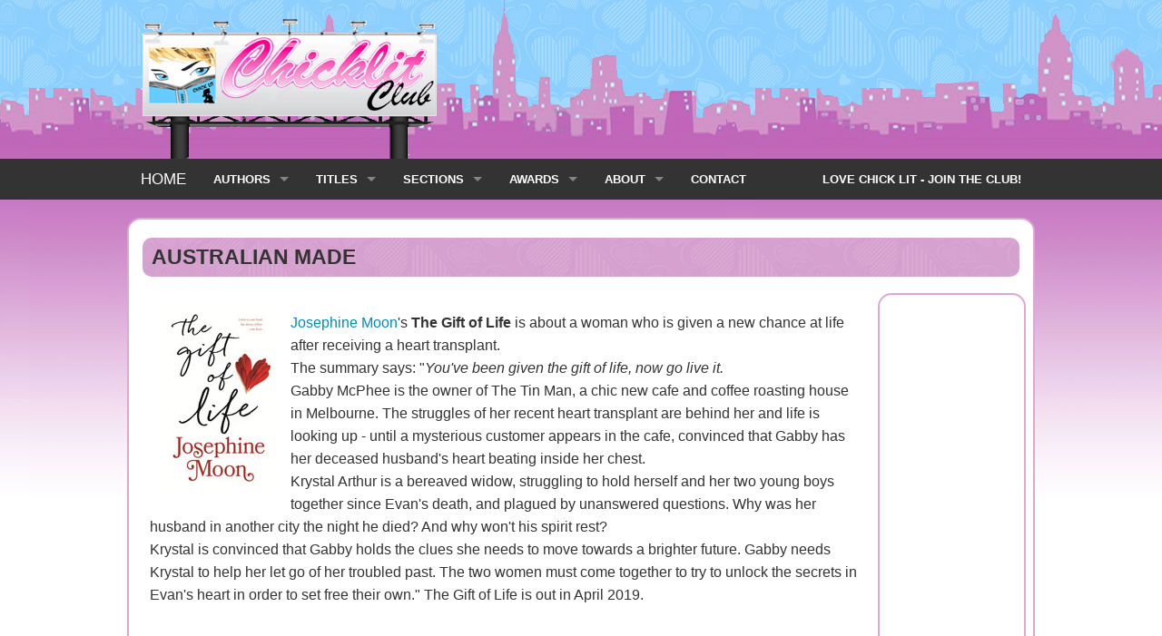

--- FILE ---
content_type: text/html
request_url: https://www.chicklitclub.com/thegiftoflife.html
body_size: 3352
content:
<!doctype html>
<html class="no-js" lang="en">
  <head>
    <meta charset="utf-8" />
    <meta name="viewport" content="width=device-width, initial-scale=1.0" />
    <title>Chicklit Club Australian Made for The Gift of Life - Josephine Moon   </title>
    <link rel="stylesheet" href="css/foundation.css" />
    <link rel="stylesheet" href="css/app.css" />
    <link rel="stylesheet" href="css/webicons.css">
    <script src="js/vendor/modernizr.js"></script>

  </head>
  <body>
    
          <div class="row">
          <div class="billboard">
        <div class="large-7 columns">
          <img src="images/Billboard-bg.gif" alt="Chicklit Club" />
        </div>
          </div>
       </div>
<div class="contain-to-grid sticky">
     <nav class="top-bar" data-topbar role="navigation">
  <ul class="title-area">
    <li class="name">
      <h2><a href="https://www.chicklitclub.com">HOME</a></h2>
    </li>
     <!-- Remove the class "menu-icon" to get rid of menu icon. Take out "Menu" to just have icon alone -->
    <li class="toggle-topbar menu-icon"><a href="#"><span>Menu</span></a></li>
  </ul>

  <section class="top-bar-section">
    <!-- Right Nav Section -->
    <ul class="left">
      <li class="has-dropdown"><a href="authorsa.html">AUTHORS</a>
      <ul class="dropdown">
          <li><a href="authorsa.html">Authors A to Z</a></li>
          <li><a href="interviews.html">Interviews</a></li>
          <li class="has-dropdown"><a href="authorpicks.html">Author Picks</a>
          <ul class="dropdown">
                                <li><a href="authorpicks.html">2011</a></li>
                                <li><a href="authorpicks10.html">2010</a></li>
                                <li><a href="authorpicks09.html">2009</a></li>
                                <li><a href="authorpicks08.html">2008</a></li>
                            </ul>
        </ul>
        </li>
      <li class="has-dropdown">
        <a href="titlesa.html">TITLES</a>
        <ul class="dropdown">
          <li><a href="titlesa.html">Titles A to Z</a></li>
                <li><a href="highraters.html">High Raters</a></li>
                <li class="has-dropdown"><a href="newreleases16.html">New Releases</a>
                <ul class="dropdown">
                                <li><a href="https://chicklitclub.com/new-releases-2022/">2022</a></li>
                                <li><a href="https://chicklitclub.com/new-releases-2021/">2021</a></li>

                                
                            </ul>
                 <li class="has-dropdown"><a href="releasedates15.html">Release Dates</a>
                <ul class="dropdown">
                                <li><a href="https://chicklitclub.com/release-dates-2022/">2022</a></li>
                                <li><a href="https://chicklitclub.com/release-dates-2021/">2021</a></li>
                            </ul>
        </ul>
      </li>
      <li class="has-dropdown">
      	<a href="index.html">SECTIONS</a>
            <ul class="dropdown">
            <li class="has-dropdown"><a href="screenscene.html">Movies</a>
            <ul class="dropdown">
                <li><a href="movie-night.html">Movie Night</a></li>
                <li><a href="screenscene.html">Screen Scene</a>
                <ul class="dropdown">
                                <li><a href="screenscene-chickflicks.html">Chicklit Flicks</a></li>
                                <li><a href="screenscene-inproduction.html">In Production</a></li>
                                <li><a href="screenscene-rumourmill.html">Rumour Mill</a></li>
                                <li><a href="screenscene-madefortv.html">Made for TV</a></li>
                            </ul>
                </li> 
            </ul>
        </li>
            	<li class="has-dropdown"><a href="index.html">Extras</a>
            <ul class="dropdown">
                 <li><a href="austen-power.html">Austen Power</a></li>
                 <li><a href="tistheseason.html">Tis the Season</a></li>
                 <li><a href="ultimate100.html">Ultimate 100</a></li>
                 <li><a href="ultimate100authors.html">Ultimate 100 Authors</a></li>
                 <li><a href="ultimate100chickflicks.html">Ultimate 100 Chick Flicks</a></li>
            </ul>
        </li>
                <li><a href="ozmade.html">Australian Made</a></li>
                <li><a href="classicreads.html">Classic Reads</a></li>
                <li><a href="digital-domain.html">Digital Domain</a></li>
                <li><a href="dreamthemes.html">Dream Themes</a></li>
                 <li><a href="chicklitmemoirs.html">Memoirs</a></li>
                  <li><a href="multiplechoice.html">Multiple Choice</a></li>
                  <li><a href="new-adult.html">New Adult</a></li>
                <li><a href="top10.html">Top Ten</a></li>
                
            </ul>
      </li>
      
        
        
        <li class="has-dropdown"><a href="awards.html">AWARDS</a>
            <ul class="dropdown">
            	<li><a href="awards.html">2014</a></li>
                <li><a href="awards13.html">2013</a></li>
                <li><a href="awards12.html">2012</a></li>
                <li><a href="awards11.html">2011</a></li>
                <li><a href="awards10.html">2010</a></li>
                <li><a href="awards09.html">2009</a></li>
                <li><a href="awards08.html">2008</a></li>
                <li><a href="awards07.html">2007</a></li>
            </ul>
        </li>
        <li class="has-dropdown"><a href="aboutus.html">ABOUT</a>
            <ul class="dropdown">
                <li><a href="aboutus.html">About Us</a></li>
                <li><a href="advertising.html">Advertising</a></li>
                <li><a href="https://chicklitclub.com/our-team/">Our Team</a></li>
                <li><a href="policy.html">Review Policy</a></li>          
            </ul>
        </li>
        <li><a href="contact.html">CONTACT</a></li>
    </ul>

    <!-- Left Nav Section -->
    <ul class="right">
      <li><a href="http://lb.benchmarkemail.com//listbuilder/signupnew?%252FOQPuyojhie3oMW9hCBUC6jeOq6S3efo1LYoe%252B1DX6v5mj5OqPbK3uMzIjNtMjwz" target="_blank">LOVE CHICK LIT - JOIN THE CLUB!</a></li>
    </ul>
  </section>
</nav>
</div> 
     &nbsp;
     
    <div class="row"> 
       <div class="large-12 columns panel">
	   <h4 class="text-color-left">AUSTRALIAN MADE</h4>
              <div class="row padding">
       <div class="large-10 columns">
       
    
    
   <img src="books/thegiftoflife.jpg" height="200" width="125" class="left margin" />
   &nbsp;
           
           
                 <p>
<a href="josephinemoon-reviews.html">Josephine Moon</a>'s <b>The Gift of Life</b> is about a woman who is given a new chance at life after receiving a heart transplant.<br> The summary says: "<i>You've been given the gift of life, now go live it.</i><br>

Gabby McPhee is the owner of The Tin Man, a chic new cafe and coffee roasting house in Melbourne. The struggles of her recent heart transplant are behind her and life is looking up - until a mysterious customer appears in the cafe, convinced that Gabby has her deceased husband's heart beating inside her chest.<br>

Krystal Arthur is a bereaved widow, struggling to hold herself and her two young boys together since Evan's death, and plagued by unanswered questions. Why was her husband in another city the night he died? And why won't his spirit rest? <br>

Krystal is convinced that Gabby holds the clues she needs to move towards a brighter future. Gabby needs Krystal to help her let go of her troubled past. The two women must come together to try to unlock the secrets in Evan's heart in order to set free their own." The Gift of Life is out in April 2019.
</p>

<br />
&nbsp;
<!-- copy from here for boxed content -->
<div class="hide"><!-- remove to unhide -->
<div class="panel">
 <img src="books/xxx.jpg" height="200" width="125" class="left margin" />
   &nbsp;
           
                 <p>
	         TEXT        
	                 
</p> 
</div> 
</div><!-- remove to unhide -->
<!-- copy to here for boxed content -->      
       </div>
          <div class="large-2 columns panel">
          
          <div align="center"><iframe style="width:120px;height:240px;" marginwidth="0" marginheight="0" scrolling="no" frameborder="0" src="//ws-na.amazon-adsystem.com/widgets/q?ServiceVersion=20070822&OneJS=1&Operation=GetAdHtml&MarketPlace=US&source=ss&ref=as_ss_li_til&ad_type=product_link&tracking_id=chicklitclu0f-20&language=en_US&marketplace=amazon&region=US&placement=B07CXG6C9W&asins=B07CXG6C9W&linkId=94733089c107558787c7d3089f04fd54&show_border=true&link_opens_in_new_window=true"></iframe></div>
          
  <div align="center"> <iframe style="width:120px;height:240px;" marginwidth="0" marginheight="0" scrolling="no" frameborder="0" src="//ws-eu.amazon-adsystem.com/widgets/q?ServiceVersion=20070822&OneJS=1&Operation=GetAdHtml&MarketPlace=GB&source=ss&ref=as_ss_li_til&ad_type=product_link&tracking_id=chicklitclub-21&language=en_GB&marketplace=amazon&region=GB&placement=B07747FR44&asins=B07747FR44&linkId=8bfc5323eddf8b91c47722df55832103&show_border=true&link_opens_in_new_window=true"></iframe></div>

         	</div>
          </div> 
     
       </div><!-- /12 column -->
        </div><!-- /row -->
        
	<h6 class="center-text"><a href="index.html">Back to Home</a></h6>
    <!-- Footer -->

    <footer class="row">
        <div class="large-12 columns">
          <hr/>
          <div class="row">
            <div class="large-6 columns">
              <p class="smaller">Copyright &copy;&nbsp;2007-2019 Chicklit Club - Craig Pegler, All Rights Reserved &reg;<br>This page contains affiliate links to Amazon</p>
            </div>
            <div class="large-6 columns">
              <ul class="inline-list right">
                <li><a href="aboutus.html">About</a></li>
                <li><a href="advertising.html">Advertising</a></li>
                <li><a href="policy.html">Review Policy</a><li>
                <li><a href="contact.html">Contact</a></li>
              </ul>
            </div>
          </div>
        </div> 
      </footer>
    <script type="text/javascript">
//<![CDATA[
var gaJsHost = (("https:" == document.location.protocol) ? "https://ssl." : "http://www.");
document.write(unescape("%3Cscript src='" + gaJsHost + "google-analytics.com/ga.js' type='text/javascript'%3E%3C/script%3E"));
//]]>
</script><script type="text/javascript">
//<![CDATA[
var pageTracker = _gat._getTracker("UA-4677300-1");
pageTracker._trackPageview();
//]]>
</script>
    
    <script src="js/vendor/jquery.js"></script>
    <script src="js/foundation.min.js"></script>
    <script>
      $(document).foundation();
    </script>
    
  </body>
</html>

--- FILE ---
content_type: text/css
request_url: https://www.chicklitclub.com/css/app.css
body_size: 1511
content:
body {
	background:url("https://www.chicklitclub.com/design/city-bg.jpg") 0 0 repeat-x;
	background-attachment:fixed;
	font-family: "Trebuchet MS", Helvetica, sans-serif;
	}
.top-bar-section ul li > a {
      font-family: "Trebuchet MS", Helvetica, sans-serif;
      font-weight: bold;
    }
.top-bar-section .dropdown li a {
        font-weight: bold;
    }

#saying {
	position:relative; 
	float:right; 
	height: 30px; 
	padding: 110px 0px 0px 0px;
	}

#logo {
	margin:0;
	}
#centered {
	margin: auto;
	text-align: center;
}
img.center {
  display: block;
  margin-left: auto;
  margin-right: auto;
}

.picture-right { float: right;}

.picture-left { float: left;}

.center-text {
	text-align: center;
}
.text-right {
	text-align: right;
}
.text-right-small {
	text-align: right;
	font-size:80%;
}
.center-text-color {
	background:url("https://www.chicklitclub.com/design/long_background.gif");
	text-align: center;
	font-weight: bold;
	padding: 10px;
	border-radius: 10px;
}
.text-color-left {
	background:url("https://www.chicklitclub.com/design/long_background.gif");
	text-align: left;
	font-weight: bold;
	padding: 10px;
	border-radius: 10px;
}
.center-text-color a {
	color:#222;
}
.col-text {
	padding: 10px;
}
.panel {
	border-top: 2px solid #dca9d6;
	border-left: 2px solid #dca9d6;
	border-right: 2px solid #dca9d6;
	border-bottom: 2px solid #dca9d6;
	background: #ffffff;
	border-radius: 15px;
}
.panel2 {
	border-top: 2px solid #dca9d6;
	border-left: 2px solid #dca9d6;
	border-right: 2px solid #dca9d6;
	border-bottom: 2px solid #dca9d6;
	background: #c065b9;
	padding: 7px;
	border-radius: 15px;
}

.panel3 {
	border-top: 2px solid #ffffff;
	border-left: 2px solid #ffffff;
	border-right: 2px solid #ffffff;
	border-bottom: 2px solid #ffffff;
	background: #ffffff;
	padding: 7px;
	border-radius: 15px;
}
button.alert, .button.alert {
    background: url("https://www.chicklitclub.com/design/long_background.gif");
    border-color: #dca9d6;
    color: #FFFFFF; 
	font-size: 1.75rem;    
}

.alert-box {
  font-weight: bold;
  font-size: 1.25rem;
  text-align: right;
}
.alert-box.alert {
    background-color: #c065b9;
    border-color: #dca9d6;
}
.alert-box .close {
    display: none; 
}

.hidden {
    display: none; 
}

.welcome {
	color: #ffffff;
}
.white {
	color: #ffffff;
}
.smaller {
	font-size:70%;
	}
.search {
	background:#dca9d6;
}
.padding {
	padding: 8px;
}
.margin {
	margin: 15px;
}
.padding-img {
	padding: 15px;
}
.pic-padding {
	padding-bottom: 5px;
	padding-left: 5px;
	padding-right: 5px;
	padding-top: 5px;
}
.billboard {
	padding-top: 20px;
}
.shadow {
  -moz-box-shadow:    1px 1px 4px 4px #ccc;
  -webkit-box-shadow: 1px 1px 4px 4px #ccc;
  box-shadow:         1px 1px 4px 4px #ccc;
}


@media only screen and (min-width: 48em) {
  .large-push-0 {
    position: relative;
    left: 0%;
    right: auto; }

  .large-pull-0 {
    position: relative;
    right: 0%;
    left: auto; }

  .large-push-1 {
    position: relative;
    left: 8.33333%;
    right: auto; }

  .large-pull-1 {
    position: relative;
    right: 8.33333%;
    left: auto; }

  .large-push-2 {
    position: relative;
    left: 16.66667%;
    right: auto; }

  .large-pull-2 {
    position: relative;
    right: 16.66667%;
    left: auto; }

  .large-push-3 {
    position: relative;
    left: 25%;
    right: auto; }

  .large-pull-3 {
    position: relative;
    right: 25%;
    left: auto; }

  .large-push-4 {
    position: relative;
    left: 33.33333%;
    right: auto; }

  .large-pull-4 {
    position: relative;
    right: 33.33333%;
    left: auto; }

  .large-push-5 {
    position: relative;
    left: 41.66667%;
    right: auto; }

  .large-pull-5 {
    position: relative;
    right: 41.66667%;
    left: auto; }

  .large-push-6 {
    position: relative;
    left: 50%;
    right: auto; }

  .large-pull-6 {
    position: relative;
    right: 50%;
    left: auto; }

  .large-push-7 {
    position: relative;
    left: 58.33333%;
    right: auto; }

  .large-pull-7 {
    position: relative;
    right: 58.33333%;
    left: auto; }

  .large-push-8 {
    position: relative;
    left: 66.66667%;
    right: auto; }

  .large-pull-8 {
    position: relative;
    right: 66.66667%;
    left: auto; }

  .large-push-9 {
    position: relative;
    left: 75%;
    right: auto; }

  .large-pull-9 {
    position: relative;
    right: 75%;
    left: auto; }

  .large-push-10 {
    position: relative;
    left: 83.33333%;
    right: auto; }

  .large-pull-10 {
    position: relative;
    right: 83.33333%;
    left: auto; }

  .large-push-11 {
    position: relative;
    left: 91.66667%;
    right: auto; }

  .large-pull-11 {
    position: relative;
    right: 91.66667%;
    left: auto; }

  .column,
  .columns {
    position: relative;
    padding-left: 0.9375rem;
    padding-right: 0.9375rem;
    float: left; }

  .large-1 {
    width: 8.33333%; }

  .large-2 {
    width: 16.66667%; }

  .large-3 {
    width: 25%; }

  .large-4 {
    width: 33.33333%; }

  .large-5 {
    width: 41.66667%; }

  .large-6 {
    width: 50%; }

  .large-7 {
    width: 58.33333%; }

  .large-8 {
    width: 66.66667%; }

  .large-9 {
    width: 75%; }

  .large-10 {
    width: 83.33333%; }

  .large-11 {
    width: 91.66667%; }

  .large-12 {
    width: 100%; }

  .large-offset-0 {
    margin-left: 0% !important; }

  .large-offset-1 {
    margin-left: 8.33333% !important; }

  .large-offset-2 {
    margin-left: 16.66667% !important; }

  .large-offset-3 {
    margin-left: 25% !important; }

  .large-offset-4 {
    margin-left: 33.33333% !important; }

  .large-offset-5 {
    margin-left: 41.66667% !important; }

  .large-offset-6 {
    margin-left: 50% !important; }

  .large-offset-7 {
    margin-left: 58.33333% !important; }

  .large-offset-8 {
    margin-left: 66.66667% !important; }

  .large-offset-9 {
    margin-left: 75% !important; }

  .large-offset-10 {
    margin-left: 83.33333% !important; }

  .large-offset-11 {
    margin-left: 91.66667% !important; }

  .large-reset-order {
    margin-left: 0;
    margin-right: 0;
    left: auto;
    right: auto;
    float: left; }

  .column.large-centered,
  .columns.large-centered {
    margin-left: auto;
    margin-right: auto;
    float: none; }

  .column.large-uncentered,
  .columns.large-uncentered {
    margin-left: 0;
    margin-right: 0;
    float: left; }

  .column.large-centered:last-child,
  .columns.large-centered:last-child {
    float: none; }

  .column.large-uncentered:last-child,
  .columns.large-uncentered:last-child {
    float: left; }

  .column.large-uncentered.opposite,
  .columns.large-uncentered.opposite {
    float: right; }

  .row.large-collapse > .column,
  .row.large-collapse > .columns {
    padding-left: 0;
    padding-right: 0; }
  .row.large-collapse .row {
    margin-left: 0;
    margin-right: 0; }
  .row.large-uncollapse > .column,
  .row.large-uncollapse > .columns {
    padding-left: 0.9375rem;
    padding-right: 0.9375rem;
    float: left; }

  .push-0 {
    position: relative;
    left: 0%;
    right: auto; }

  .pull-0 {
    position: relative;
    right: 0%;
    left: auto; }

  .push-1 {
    position: relative;
    left: 8.33333%;
    right: auto; }

  .pull-1 {
    position: relative;
    right: 8.33333%;
    left: auto; }

  .push-2 {
    position: relative;
    left: 16.66667%;
    right: auto; }

  .pull-2 {
    position: relative;
    right: 16.66667%;
    left: auto; }

  .push-3 {
    position: relative;
    left: 25%;
    right: auto; }

  .pull-3 {
    position: relative;
    right: 25%;
    left: auto; }

  .push-4 {
    position: relative;
    left: 33.33333%;
    right: auto; }

  .pull-4 {
    position: relative;
    right: 33.33333%;
    left: auto; }

  .push-5 {
    position: relative;
    left: 41.66667%;
    right: auto; }

  .pull-5 {
    position: relative;
    right: 41.66667%;
    left: auto; }

  .push-6 {
    position: relative;
    left: 50%;
    right: auto; }

  .pull-6 {
    position: relative;
    right: 50%;
    left: auto; }

  .push-7 {
    position: relative;
    left: 58.33333%;
    right: auto; }

  .pull-7 {
    position: relative;
    right: 58.33333%;
    left: auto; }

  .push-8 {
    position: relative;
    left: 66.66667%;
    right: auto; }

  .pull-8 {
    position: relative;
    right: 66.66667%;
    left: auto; }

  .push-9 {
    position: relative;
    left: 75%;
    right: auto; }

  .pull-9 {
    position: relative;
    right: 75%;
    left: auto; }

  .push-10 {
    position: relative;
    left: 83.33333%;
    right: auto; }

  .pull-10 {
    position: relative;
    right: 83.33333%;
    left: auto; }

  .push-11 {
    position: relative;
    left: 91.66667%;
    right: auto; }

  .pull-11 {
    position: relative;
    right: 91.66667%;
    left: auto; } }
    
     